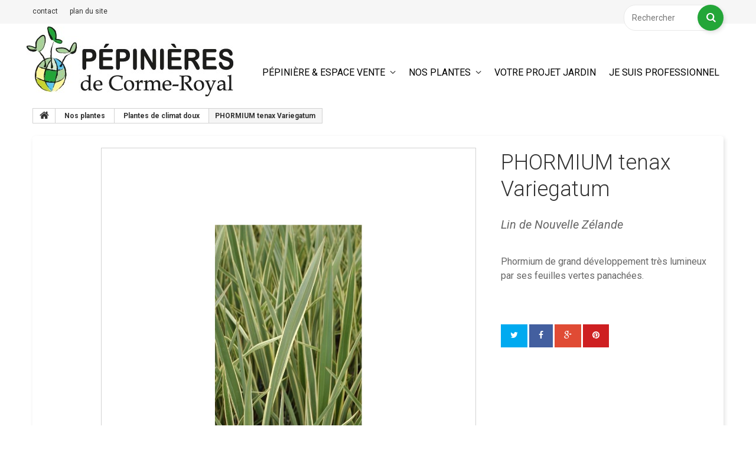

--- FILE ---
content_type: text/html; charset=utf-8
request_url: https://www.pepinieresdecormeroyal.fr/plantes-de-climat-doux/42-PHORMIUM-tenax-Variegatum.html
body_size: 9299
content:
<!DOCTYPE HTML> <!--[if lt IE 7]><html class="no-js lt-ie9 lt-ie8 lt-ie7" lang="fr-fr"><![endif]--> <!--[if IE 7]><html class="no-js lt-ie9 lt-ie8 ie7" lang="fr-fr"><![endif]--> <!--[if IE 8]><html class="no-js lt-ie9 ie8" lang="fr-fr"><![endif]--> <!--[if gt IE 8]><html class="no-js ie9" lang="fr-fr"><![endif]--><html lang="fr-fr"><head><meta charset="utf-8" /><title>PHORMIUM tenax Variegatum - Pépinières de Corme-Royal</title><meta name="description" content="Phormium de grand développement très lumineux par ses feuilles vertes panachées. " /><meta name="generator" content="PrestaShop" /><meta name="robots" content="index,follow" /><meta name="viewport" content="width=device-width, minimum-scale=0.25, maximum-scale=1.0, initial-scale=1.0" /><meta name="apple-mobile-web-app-capable" content="yes" /><link rel="icon" type="image/vnd.microsoft.icon" href="/img/favicon.ico?1706170823" /><link rel="shortcut icon" type="image/x-icon" href="/img/favicon.ico?1706170823" /><link rel="stylesheet" href="https://www.pepinieresdecormeroyal.fr/themes/theme1178/cache/v_290_ad009e0b8fcae697b32326fde348f393_all.css" media="all" /><link rel="stylesheet" href="https://www.pepinieresdecormeroyal.fr/themes/theme1178/cache/v_290_a20df2ef022a57b169cf25034f343945_print.css" media="print" /><meta property="og:type" content="product" /><meta property="og:url" content="https://www.pepinieresdecormeroyal.fr/plantes-de-climat-doux/42-PHORMIUM-tenax-Variegatum.html" /><meta property="og:title" content="PHORMIUM tenax Variegatum - Pépinières de Corme-Royal" /><meta property="og:site_name" content="Pépinières de Corme-Royal" /><meta property="og:description" content="Phormium de grand développement très lumineux par ses feuilles vertes panachées. " /><meta property="og:image" content="https://www.pepinieresdecormeroyal.fr/70-large_default/PHORMIUM-tenax-Variegatum.jpg" /><meta property="product:pretax_price:amount" content="12.36" /><meta property="product:pretax_price:currency" content="EUR" /><meta property="product:price:amount" content="13.6" /><meta property="product:price:currency" content="EUR" /><link href="/modules/edgenplinks/css/edgenplinks.css" rel="stylesheet" type="text/css" /><link href='https://fonts.googleapis.com/css?family=Roboto:400,100,100italic,300,300italic,400italic,500,500italic,700,700italic,900,900italic&subset=latin,cyrillic-ext' rel='stylesheet' type='text/css'><link href="https://fonts.googleapis.com/css2?family=Annie+Use+Your+Telescope&display=swap" rel="stylesheet"> <!--[if IE 8]> 
<script src="https://oss.maxcdn.com/libs/html5shiv/3.7.0/html5shiv.js"></script> 
<script src="https://oss.maxcdn.com/libs/respond.js/1.3.0/respond.min.js"></script> <![endif]--></head><body id="product" class="product product-42 product-PHORMIUM-tenax-Variegatum category-10 category-Plantes-de-climat-doux hide-left-column hide-right-column lang_fr one-column"> <!--[if IE 8]><div style='clear:both;height:59px;padding:0 15px 0 15px;position:relative;z-index:10000;text-align:center;'><a href="//www.microsoft.com/windows/internet-explorer/default.aspx?ocid=ie6_countdown_bannercode"><img src="http://storage.ie6countdown.com/assets/100/images/banners/warning_bar_0000_us.jpg" border="0" height="42" width="820" alt="You are using an outdated browser. For a faster, safer browsing experience, upgrade for free today." /></a></div> <![endif]--><div id="page"><div class="header-container"> <header id="header"><div class="banner"><div class="container"><div class="row"></div></div></div><div class="nav"><div class="container"><div class="row"> <nav><div id="search_block_top" class="clearfix"><form id="searchbox" method="get" action="//www.pepinieresdecormeroyal.fr/recherche" > <input type="hidden" name="controller" value="search" /> <input type="hidden" name="orderby" value="position" /> <input type="hidden" name="orderway" value="desc" /> <input class="search_query form-control" type="text" id="search_query_top" name="search_query" placeholder="Rechercher" value="" /> <button type="submit" name="submit_search" class="btn btn-default button-search"> <span>Rechercher</span> </button></form></div><ul id="header_links"><li id="header_link_contact"> <a href="http://www.pepinieresdecormeroyal.fr/nous-contacter" title="contact">contact</a></li><li id="header_link_sitemap"> <a href="http://www.pepinieresdecormeroyal.fr/plan-site" title="plan du site">plan du site</a></li></ul></nav></div></div></div><div class="bottomHeader"><div class="container"><div class="row"><div id="header_logo"> <a href="https://www.pepinieresdecormeroyal.fr/" title="Pépinières de Corme-Royal"> <img class="logo img-responsive" src="https://www.pepinieresdecormeroyal.fr/img/corme-royal-logo-1483020223.jpg" alt="Pépinières de Corme-Royal" width="350" height="118"/> </a></div><div id="block_top_menu" class="sf-contener clearfix col-lg-9"><div class="cat-title">Catégories</div><ul class="sf-menu clearfix menu-content"><li><a href="https://www.pepinieresdecormeroyal.fr/content/category/3-pepiniere-espace-vente" title="Pépinière & espace vente">Pépinière & espace vente</a><ul><li ><a href="https://www.pepinieresdecormeroyal.fr/content/6-notre-espace-de-vente">Notre espace de vente</a></li><li ><a href="https://www.pepinieresdecormeroyal.fr/content/4-nos-pepinieres">Nos pépinières</a></li><li ><a href="https://www.pepinieresdecormeroyal.fr/content/1-nos-services">Nos services</a></li><li ><a href="https://www.pepinieresdecormeroyal.fr/content/12-nos-engagements">Nos engagements</a></li><li ><a href="https://www.pepinieresdecormeroyal.fr/content/16-visite-virtuelle">Visite virtuelle</a></li></ul></li><li><a href="https://www.pepinieresdecormeroyal.fr/3-Nos-plantes" title="Nos plantes">Nos plantes</a><ul><li><a href="https://www.pepinieresdecormeroyal.fr/4-Arbres" title="Arbres">Arbres</a></li><li><a href="https://www.pepinieresdecormeroyal.fr/5-Arbustes" title="Arbustes">Arbustes</a></li><li><a href="https://www.pepinieresdecormeroyal.fr/6-Bambous" title="Bambous">Bambous</a></li><li><a href="https://www.pepinieresdecormeroyal.fr/7-Coniferes" title="Conifères">Conifères</a></li><li><a href="https://www.pepinieresdecormeroyal.fr/8-Fruitiers" title="Fruitiers">Fruitiers</a></li><li><a href="https://www.pepinieresdecormeroyal.fr/9-Graminees" title="Graminées">Graminées</a></li><li><a href="https://www.pepinieresdecormeroyal.fr/10-Plantes-de-climat-doux" title="Plantes de climat doux">Plantes de climat doux</a></li><li><a href="https://www.pepinieresdecormeroyal.fr/11-Plantes-de-haies" title="Plantes de haies">Plantes de haies</a></li><li><a href="https://www.pepinieresdecormeroyal.fr/12-Plantes-grimpantes" title="Plantes grimpantes">Plantes grimpantes</a></li><li><a href="https://www.pepinieresdecormeroyal.fr/13-Plantes-vivaces" title="Plantes vivaces">Plantes vivaces</a></li><li><a href="https://www.pepinieresdecormeroyal.fr/14-Rosiers" title="Rosiers">Rosiers</a></li><li><a href="https://www.pepinieresdecormeroyal.fr/15-Plantes-de-terre-de-bruyere" title="Plantes de terre de bruyère">Plantes de terre de bruyère</a></li><li><a href="https://www.pepinieresdecormeroyal.fr/16-Agrumes" title="Agrumes">Agrumes</a></li><li><a href="https://www.pepinieresdecormeroyal.fr/17-Plantes-du-Desert" title="Plantes du Désert">Plantes du Désert</a></li></ul></li><li><a href="https://www.pepinieresdecormeroyal.fr/content/10-votre-projet-jardin" title="Votre projet jardin">Votre projet jardin</a></li><li><a href="https://www.pepinieresdecormeroyal.fr/content/15-telechargements-catalogues" title="Je suis professionnel">Je suis professionnel</a></li></ul></div></div></div></div><div id="top_column"></div> </header></div><div class="columns-container"><div id="columns" class="container"><div class="breadcrumb clearfix"> <a class="home" href="http://www.pepinieresdecormeroyal.fr/" title="retour &agrave; Accueil"> <i class="fa fa-home"></i> </a> <span class="navigation-pipe">&gt;</span> <span class="navigation_page"><span itemscope itemtype="http://data-vocabulary.org/Breadcrumb"><a itemprop="url" href="https://www.pepinieresdecormeroyal.fr/3-Nos-plantes" title="Nos plantes" ><span itemprop="title">Nos plantes</span></a></span><span class="navigation-pipe">></span><span itemscope itemtype="http://data-vocabulary.org/Breadcrumb"><a itemprop="url" href="https://www.pepinieresdecormeroyal.fr/10-Plantes-de-climat-doux" title="Plantes de climat doux" ><span itemprop="title">Plantes de climat doux</span></a></span><span class="navigation-pipe">></span>PHORMIUM tenax Variegatum</span></div><div class="row"><div class="large-left col-sm-12"><div class="row"><div id="center_column" class="center_column col-xs-12 col-sm-12"><div itemscope itemtype="http://schema.org/Product"><div class="prBox"><div class="primary_block row one-column"><div class="pb-left-column col-sm-6 col-md-6 col-lg-8"><div id="image-block" class="clearfix is_caroucel"><div class="saleNew"></div> <span id="view_full_size"> <img id="bigpic" itemprop="image" src="https://www.pepinieresdecormeroyal.fr/70-tm_large_default/PHORMIUM-tenax-Variegatum.jpg" title="PHORMIUM tenax Variegatum" alt="PHORMIUM tenax Variegatum" width="1000" height="1000"/> <span class="span_link no-print">Agrandir l&#039;image</span> </span></div><div id="views_block" class="clearfix hidden"> <a id="view_scroll_left" class="" title="Autres vues" href="javascript:{}"> Pr&eacute;c&eacute;dent </a><div id="thumbs_list"><ul id="thumbs_list_frame"><li id="thumbnail_70" class="last"> <a href="https://www.pepinieresdecormeroyal.fr/70-tm_thickbox_default/PHORMIUM-tenax-Variegatum.jpg" data-fancybox-group="other-views" class="fancybox shown" title="PHORMIUM tenax Variegatum"> <img class="img-responsive" id="thumb_70" src="https://www.pepinieresdecormeroyal.fr/70-tm_cart_default/PHORMIUM-tenax-Variegatum.jpg" alt="PHORMIUM tenax Variegatum" title="PHORMIUM tenax Variegatum" height="80" width="80" itemprop="image" /> </a></li></ul></div> <a id="view_scroll_right" title="Autres vues" href="javascript:{}"> Suivant </a></div></div><div class="pb-right-column col-sm-6 col-md-6 col-lg-4"><div class="product-info-line"></div><h1 itemprop="name">PHORMIUM tenax Variegatum</h1><div class="product-info-line"><p id="product_reference"> <span class="editable" itemprop="sku"></span></p></div><div id="short_description_block"><div id="short_description_content" class="rte align_justify" itemprop="description">Phormium de grand développement très lumineux par ses feuilles vertes panachées.</div></div><p id="availability_date" style="display: none;"> <span id="availability_date_label">Date de disponibilit&eacute;:</span> <span id="availability_date_value"></span></p><div id="oosHook" style="display: none;"></div><form id="buy_block" action="https://www.pepinieresdecormeroyal.fr/panier" method="post"><p class="hidden"> <input type="hidden" name="token" value="070860661b5edc8b9266ee9b9699355c" /> <input type="hidden" name="id_product" value="42" id="product_page_product_id" /> <input type="hidden" name="add" value="1" /> <input type="hidden" name="id_product_attribute" id="idCombination" value="" /></p><div class="box-info-product"><div class="content_prices clearfix"><div class="clear"></div></div><div class="product_attributes clearfix"><div class="clearfix"><div id="add_to_cart_product_page_button" class="unvisible"><p id="add_to_cart" class="buttons_bottom_block no-print"> <button type="submit" name="Submit" class="btn btn-default ajax_add_to_cart_product_button"> <span>Ajouter au panier</span> </button></p></div></div><p id="minimal_quantity_wanted_p" style="display: none;"> La quantit&eacute; minimale pour pouvoir commander ce produit est <b id="minimal_quantity_label">0</b></p></div><div class="box-cart-bottom"></div></div></form><div class="extra-right"><p class="socialsharing_product no-print"> <button data-type="twitter" type="button" class="btn btn-twitter social-sharing"> <i class="fa fa-twitter"></i> </button> <button data-type="facebook" type="button" class="btn btn-facebook social-sharing"> <i class="fa fa-facebook"></i> </button> <button data-type="google-plus" type="button" class="btn btn-google-plus social-sharing"> <i class="fa fa-google-plus"></i> </button> <button data-type="pinterest" type="button" class="btn btn-pinterest social-sharing"> <i class="fa fa-pinterest"></i> </button></p></div><ul id="usefull_link_block" class="clearfix no-print"></ul></div></div></div><div class="clearfix product-information"><ul class="product-info-tabs nav nav-stacked col-sm-3 col-md-3 col-lg-3"><li class="product-features-tab"><a data-toggle="tab" href="#product-features-tab-content">Fiche technique</a></li></ul><div class="tab-content col-sm-9 col-md-9 col-lg-9"><div id="product-features-tab-content" class="product-features-tab-content tab-pane"><div class="rte"><table class="table-data-sheet" style="border:none!important; border-bottom-color:#fff;"><tr class="comparison_header" style="border:0px;"><td style="color:#333333!important; background: #DDDDDD!important;" colspan="2" id="0" onclick="handleCategoryClick($(this))"> <img src="http://i.imgur.com/0TWXu0Q.png" class="img_0"/> Description <img src="http://i.imgur.com/ze3iCkd.gif" style="float:right; margin:0px 5px 0px 0px" class="question_image"/><div class="tooltip_val" style="display:none;">Description</div></td></tr><tr class="feature_value 0 odd"><td style="color:#000000!important;">Description</td><td style="color:#000000!important;">Phormium de grand développement très lumineux par ses feuilles vertes panachées jaunes.</td></tr><tr style="border:none!important;"><td style="border:none!important;"></td></tr><tr class="comparison_header" style="border:0px;"><td style="color:#333333!important; background: #DDDDDD!important;" colspan="2" id="1" onclick="handleCategoryClick($(this))"> <img src="http://i.imgur.com/0TWXu0Q.png" class="img_1"/> Nos conseils <img src="http://i.imgur.com/ze3iCkd.gif" style="float:right; margin:0px 5px 0px 0px" class="question_image"/><div class="tooltip_val" style="display:none;">Nos conseils</div></td></tr><tr class="feature_value 1 even"><td style="color:#000000!important;">Conseils de culture</td><td style="color:#000000!important;">supprimer les feuilles desséchées</td></tr></tr></tr></tr><tr style="border:none!important;"><td style="border:none!important;"></td></tr><tr class="comparison_header" style="border:0px;"><td style="color:#333333!important; background: #DDDDDD!important;" colspan="2" id="2" onclick="handleCategoryClick($(this))"> <img src="http://i.imgur.com/0TWXu0Q.png" class="img_2"/> autres caractéristiques</td></tr><tr class="feature_value 2 odd"><td style="color:#000000!important;">Croissance</td><td style="color:#000000!important;">rapide</td></tr><tr class="feature_value 2 even"><td style="color:#000000!important;">Port</td><td style="color:#000000!important;">en touffe, érigé, étalé</td></tr><tr class="feature_value 2 odd"><td style="color:#000000!important;">Variété remontante</td><td style="color:#000000!important;">non</td></tr><tr class="feature_value 2 even"><td style="color:#000000!important;">Type de feuillage</td><td style="color:#000000!important;">persistant</td></tr><tr class="feature_value 2 odd"><td style="color:#000000!important;">Couleur du feuillage</td><td style="color:#000000!important;">jaune, vert, panaché</td></tr><tr class="feature_value 2 even"><td style="color:#000000!important;">Particularités</td><td style="color:#000000!important;">feuillage décoratif, résistant à la sécheresse, tolérant au vent, résistant aux embruns</td></tr><tr class="feature_value 2 odd"><td style="color:#000000!important;">Saisons d&#039;intérêt</td><td style="color:#000000!important;">toute l&#039;année</td></tr><tr class="feature_value 2 even"><td style="color:#000000!important;">Mois de floraison</td><td style="color:#000000!important;">juin, juillet</td></tr><tr class="feature_value 2 odd"><td style="color:#000000!important;">Couleur dominante des fleurs</td><td style="color:#000000!important;">orange, rouge</td></tr><tr class="feature_value 2 even"><td style="color:#000000!important;">Exposition</td><td style="color:#000000!important;">soleil</td></tr><tr class="feature_value 2 odd"><td style="color:#000000!important;">Nature du sol</td><td style="color:#000000!important;">caillouteux, argilo-limoneux</td></tr><tr class="feature_value 2 even"><td style="color:#000000!important;">Résistance aux maladies</td><td style="color:#000000!important;">très bonne</td></tr><tr class="feature_value 2 odd"><td style="color:#000000!important;">Utilisation au jardin</td><td style="color:#000000!important;">bord de mer, isolé, massif</td></tr><tr class="feature_value 2 even"><td style="color:#000000!important;">Couleur des feuilles</td><td style="color:#000000!important;">vertes panachées jaunes</td></tr><tr class="feature_value 2 odd"><td style="color:#000000!important;">Saison(s) de floraison</td><td style="color:#000000!important;">été</td></tr><tr class="feature_value 2 even"><td style="color:#000000!important;">Hauteur à maturité</td><td style="color:#000000!important;">1,5 à 2,5 m</td></tr><tr style="border:none!important;"><td style="border:none!important;"></td></tr></table></div></div><div id="product-description-tab-content" class="product-description-tab-content tab-pane"><div class="rte">Phormium de grand développement très lumineux par ses feuilles vertes panachées jaunes.</div></div></div></div> <section class="page-product-box"><h3 id="#idTab5" class="idTabHrefShort page-product-heading">Avis</h3><div id="idTab5"><div id="product_comments_block_tab"><p class="align_center">Aucun avis n'a été publié pour le moment.</p></div></div><div style="display: none;"><div id="new_comment_form"><form id="id_new_comment_form" action="#"><h2 class="page-subheading"> Donnez votre avis</h2><div class="row"><div class="product clearfix col-xs-12 col-sm-6"> <img src="https://www.pepinieresdecormeroyal.fr/70-medium_default/PHORMIUM-tenax-Variegatum.jpg" alt="PHORMIUM tenax Variegatum" /><div class="product_desc"><p class="product_name"> <strong>PHORMIUM tenax Variegatum</strong></p> Phormium de grand développement très lumineux par ses feuilles vertes panachées.</div></div><div class="new_comment_form_content col-xs-12 col-sm-6"><div id="new_comment_form_error" class="error alert alert-danger" style="display: none; padding: 15px 25px"><ul></ul></div><ul id="criterions_list"><li> <label>Quality:</label><div class="star_content"> <input class="star" type="radio" name="criterion[1]" value="1" /> <input class="star" type="radio" name="criterion[1]" value="2" /> <input class="star" type="radio" name="criterion[1]" value="3" checked="checked" /> <input class="star" type="radio" name="criterion[1]" value="4" /> <input class="star" type="radio" name="criterion[1]" value="5" /></div><div class="clearfix"></div></li></ul> <label for="comment_title"> Titre : <sup class="required">*</sup> </label> <input id="comment_title" name="title" type="text" value=""/> <label for="content"> Commentaire&nbsp;: <sup class="required">*</sup> </label><textarea id="content" name="content"></textarea><div id="new_comment_form_footer"> <input id="id_product_comment_send" name="id_product" type="hidden" value='42' /><p class="fl required"><sup>*</sup> Champs requis</p><p class="fr"> <button id="submitNewMessage" name="submitMessage" type="submit" class="btn btn-default btn-sm"> <span>ENVOYER</span> </button>&nbsp; OU&nbsp; <a class="closefb" href="#" title="Annuler"> Annuler </a></p><div class="clearfix"></div></div></div></div></form></div></div> </section> <section class="page-product-box blockproductscategory"><h3 class="productscategory_h3 page-product-heading">30 autres produits dans la même catégorie :</h3><div id="productscategory_list" class="clearfix"><ul id="bxslider1" class="bxslider clearfix"><li class="product-box item"> <a href="https://www.pepinieresdecormeroyal.fr/plantes-de-climat-doux/789-PUNICA-granatum-Nana.html" class="lnk_img product-image" title="PUNICA granatum Nana"><img src="https://www.pepinieresdecormeroyal.fr/2272-tm_home_default/PUNICA-granatum-Nana.jpg" alt="PUNICA granatum Nana" /></a><h5 itemprop="name" class="product-name"> <a href="https://www.pepinieresdecormeroyal.fr/plantes-de-climat-doux/789-PUNICA-granatum-Nana.html" title="PUNICA granatum Nana">PUNICA granatum Nana</a></h5></li><li class="product-box item"> <a href="https://www.pepinieresdecormeroyal.fr/plantes-de-climat-doux/779-MUSELLA-lasiocarpa.html" class="lnk_img product-image" title="MUSELLA lasiocarpa"><img src="https://www.pepinieresdecormeroyal.fr/1411-tm_home_default/MUSELLA-lasiocarpa.jpg" alt="MUSELLA lasiocarpa" /></a><h5 itemprop="name" class="product-name"> <a href="https://www.pepinieresdecormeroyal.fr/plantes-de-climat-doux/779-MUSELLA-lasiocarpa.html" title="MUSELLA lasiocarpa">MUSELLA lasiocarpa</a></h5></li><li class="product-box item"> <a href="https://www.pepinieresdecormeroyal.fr/plantes-de-climat-doux/772-EUCALYPTUS-gunnii-Silverana.html" class="lnk_img product-image" title="EUCALYPTUS gunnii Silverana"><img src="https://www.pepinieresdecormeroyal.fr/1403-tm_home_default/EUCALYPTUS-gunnii-Silverana.jpg" alt="EUCALYPTUS gunnii Silverana" /></a><h5 itemprop="name" class="product-name"> <a href="https://www.pepinieresdecormeroyal.fr/plantes-de-climat-doux/772-EUCALYPTUS-gunnii-Silverana.html" title="EUCALYPTUS gunnii Silverana">EUCALYPTUS gunnii Silverana</a></h5></li><li class="product-box item"> <a href="https://www.pepinieresdecormeroyal.fr/plantes-de-climat-doux/727-WASHINGTONIA-robusta.html" class="lnk_img product-image" title="WASHINGTONIA robusta"><img src="https://www.pepinieresdecormeroyal.fr/1934-tm_home_default/WASHINGTONIA-robusta.jpg" alt="WASHINGTONIA robusta" /></a><h5 itemprop="name" class="product-name"> <a href="https://www.pepinieresdecormeroyal.fr/plantes-de-climat-doux/727-WASHINGTONIA-robusta.html" title="WASHINGTONIA robusta">WASHINGTONIA robusta</a></h5></li><li class="product-box item"> <a href="https://www.pepinieresdecormeroyal.fr/plantes-de-climat-doux/726-PHOENIX-canariensis.html" class="lnk_img product-image" title="PHOENIX canariensis"><img src="https://www.pepinieresdecormeroyal.fr/1263-tm_home_default/PHOENIX-canariensis.jpg" alt="PHOENIX canariensis" /></a><h5 itemprop="name" class="product-name"> <a href="https://www.pepinieresdecormeroyal.fr/plantes-de-climat-doux/726-PHOENIX-canariensis.html" title="PHOENIX canariensis">PHOENIX canariensis</a></h5></li><li class="product-box item"> <a href="https://www.pepinieresdecormeroyal.fr/plantes-de-climat-doux/654-EUCALYPTUS-pulverulenta-Baby-Blue.html" class="lnk_img product-image" title="EUCALYPTUS pulverulenta Baby Blue"><img src="https://www.pepinieresdecormeroyal.fr/1132-tm_home_default/EUCALYPTUS-pulverulenta-Baby-Blue.jpg" alt="EUCALYPTUS pulverulenta Baby Blue" /></a><h5 itemprop="name" class="product-name"> <a href="https://www.pepinieresdecormeroyal.fr/plantes-de-climat-doux/654-EUCALYPTUS-pulverulenta-Baby-Blue.html" title="EUCALYPTUS pulverulenta Baby Blue">EUCALYPTUS pulverulenta Baby Blue</a></h5></li><li class="product-box item"> <a href="https://www.pepinieresdecormeroyal.fr/plantes-de-climat-doux/638-AGAVE-americana.html" class="lnk_img product-image" title="AGAVE americana"><img src="https://www.pepinieresdecormeroyal.fr/1929-tm_home_default/AGAVE-americana.jpg" alt="AGAVE americana" /></a><h5 itemprop="name" class="product-name"> <a href="https://www.pepinieresdecormeroyal.fr/plantes-de-climat-doux/638-AGAVE-americana.html" title="AGAVE americana">AGAVE americana</a></h5></li><li class="product-box item"> <a href="https://www.pepinieresdecormeroyal.fr/plantes-de-climat-doux/624-MUSA-ensete-Maurelli.html" class="lnk_img product-image" title="MUSA ensete Maurelli"><img src="https://www.pepinieresdecormeroyal.fr/1079-tm_home_default/MUSA-ensete-Maurelli.jpg" alt="MUSA ensete Maurelli" /></a><h5 itemprop="name" class="product-name"> <a href="https://www.pepinieresdecormeroyal.fr/plantes-de-climat-doux/624-MUSA-ensete-Maurelli.html" title="MUSA ensete Maurelli">MUSA ensete Maurelli</a></h5></li><li class="product-box item"> <a href="https://www.pepinieresdecormeroyal.fr/plantes-de-climat-doux/364-GREVILLEA-lanigera-Mount-Tamboritha.html" class="lnk_img product-image" title="GREVILLEA lanigera Mount Tamboritha"><img src="https://www.pepinieresdecormeroyal.fr/524-tm_home_default/GREVILLEA-lanigera-Mount-Tamboritha.jpg" alt="GREVILLEA lanigera Mount Tamboritha" /></a><h5 itemprop="name" class="product-name"> <a href="https://www.pepinieresdecormeroyal.fr/plantes-de-climat-doux/364-GREVILLEA-lanigera-Mount-Tamboritha.html" title="GREVILLEA lanigera Mount Tamboritha">GREVILLEA lanigera Mount Tamboritha</a></h5></li><li class="product-box item"> <a href="https://www.pepinieresdecormeroyal.fr/plantes-de-climat-doux/363-GREVILLEA-juniperina.html" class="lnk_img product-image" title="GREVILLEA juniperina"><img src="https://www.pepinieresdecormeroyal.fr/2213-tm_home_default/GREVILLEA-juniperina.jpg" alt="GREVILLEA juniperina" /></a><h5 itemprop="name" class="product-name"> <a href="https://www.pepinieresdecormeroyal.fr/plantes-de-climat-doux/363-GREVILLEA-juniperina.html" title="GREVILLEA juniperina">GREVILLEA juniperina</a></h5></li><li class="product-box item"> <a href="https://www.pepinieresdecormeroyal.fr/plantes-de-climat-doux/64-PHORMIUM-Rainbow-Maiden.html" class="lnk_img product-image" title="PHORMIUM Rainbow Maiden"><img src="https://www.pepinieresdecormeroyal.fr/95-tm_home_default/PHORMIUM-Rainbow-Maiden.jpg" alt="PHORMIUM Rainbow Maiden" /></a><h5 itemprop="name" class="product-name"> <a href="https://www.pepinieresdecormeroyal.fr/plantes-de-climat-doux/64-PHORMIUM-Rainbow-Maiden.html" title="PHORMIUM Rainbow Maiden">PHORMIUM Rainbow Maiden</a></h5></li><li class="product-box item"> <a href="https://www.pepinieresdecormeroyal.fr/plantes-de-climat-doux/63-PHORMIUM-Pink-Panther.html" class="lnk_img product-image" title="PHORMIUM Pink Panther"><img src="https://www.pepinieresdecormeroyal.fr/1022-tm_home_default/PHORMIUM-Pink-Panther.jpg" alt="PHORMIUM Pink Panther" /></a><h5 itemprop="name" class="product-name"> <a href="https://www.pepinieresdecormeroyal.fr/plantes-de-climat-doux/63-PHORMIUM-Pink-Panther.html" title="PHORMIUM Pink Panther">PHORMIUM Pink Panther</a></h5></li><li class="product-box item"> <a href="https://www.pepinieresdecormeroyal.fr/plantes-de-climat-doux/61-PHORMIUM-cookianum-Tricolor.html" class="lnk_img product-image" title="PHORMIUM cookianum Tricolor"><img src="https://www.pepinieresdecormeroyal.fr/277-tm_home_default/PHORMIUM-cookianum-Tricolor.jpg" alt="PHORMIUM cookianum Tricolor" /></a><h5 itemprop="name" class="product-name"> <a href="https://www.pepinieresdecormeroyal.fr/plantes-de-climat-doux/61-PHORMIUM-cookianum-Tricolor.html" title="PHORMIUM cookianum Tricolor">PHORMIUM cookianum Tricolor</a></h5></li><li class="product-box item"> <a href="https://www.pepinieresdecormeroyal.fr/plantes-de-climat-doux/672-PHORMIUM-cookianum.html" class="lnk_img product-image" title="PHORMIUM cookianum"><img src="https://www.pepinieresdecormeroyal.fr/1158-tm_home_default/PHORMIUM-cookianum.jpg" alt="PHORMIUM cookianum" /></a><h5 itemprop="name" class="product-name"> <a href="https://www.pepinieresdecormeroyal.fr/plantes-de-climat-doux/672-PHORMIUM-cookianum.html" title="PHORMIUM cookianum">PHORMIUM cookianum</a></h5></li><li class="product-box item"> <a href="https://www.pepinieresdecormeroyal.fr/plantes-de-climat-doux/60-PHORMIUM-tenax-Purpureum.html" class="lnk_img product-image" title="PHORMIUM tenax Purpureum"><img src="https://www.pepinieresdecormeroyal.fr/2254-tm_home_default/PHORMIUM-tenax-Purpureum.jpg" alt="PHORMIUM tenax Purpureum" /></a><h5 itemprop="name" class="product-name"> <a href="https://www.pepinieresdecormeroyal.fr/plantes-de-climat-doux/60-PHORMIUM-tenax-Purpureum.html" title="PHORMIUM tenax Purpureum">PHORMIUM tenax Purpureum</a></h5></li><li class="product-box item"> <a href="https://www.pepinieresdecormeroyal.fr/plantes-de-climat-doux/59-PHORMIUM-tenax.html" class="lnk_img product-image" title="PHORMIUM tenax"><img src="https://www.pepinieresdecormeroyal.fr/93-tm_home_default/PHORMIUM-tenax.jpg" alt="PHORMIUM tenax" /></a><h5 itemprop="name" class="product-name"> <a href="https://www.pepinieresdecormeroyal.fr/plantes-de-climat-doux/59-PHORMIUM-tenax.html" title="PHORMIUM tenax">PHORMIUM tenax</a></h5></li><li class="product-box item"> <a href="https://www.pepinieresdecormeroyal.fr/plantes-de-climat-doux/58-PHORMIUM-Sundowner.html" class="lnk_img product-image" title="PHORMIUM Sundowner"><img src="https://www.pepinieresdecormeroyal.fr/92-tm_home_default/PHORMIUM-Sundowner.jpg" alt="PHORMIUM Sundowner" /></a><h5 itemprop="name" class="product-name"> <a href="https://www.pepinieresdecormeroyal.fr/plantes-de-climat-doux/58-PHORMIUM-Sundowner.html" title="PHORMIUM Sundowner">PHORMIUM Sundowner</a></h5></li><li class="product-box item"> <a href="https://www.pepinieresdecormeroyal.fr/plantes-de-climat-doux/57-PHORMIUM-Golden-Ray.html" class="lnk_img product-image" title="PHORMIUM Golden Ray"><img src="https://www.pepinieresdecormeroyal.fr/276-tm_home_default/PHORMIUM-Golden-Ray.jpg" alt="PHORMIUM Golden Ray" /></a><h5 itemprop="name" class="product-name"> <a href="https://www.pepinieresdecormeroyal.fr/plantes-de-climat-doux/57-PHORMIUM-Golden-Ray.html" title="PHORMIUM Golden Ray">PHORMIUM Golden Ray</a></h5></li><li class="product-box item"> <a href="https://www.pepinieresdecormeroyal.fr/plantes-de-climat-doux/56-PHORMIUM-Duet.html" class="lnk_img product-image" title="PHORMIUM Duet"><img src="https://www.pepinieresdecormeroyal.fr/91-tm_home_default/PHORMIUM-Duet.jpg" alt="PHORMIUM Duet" /></a><h5 itemprop="name" class="product-name"> <a href="https://www.pepinieresdecormeroyal.fr/plantes-de-climat-doux/56-PHORMIUM-Duet.html" title="PHORMIUM Duet">PHORMIUM Duet</a></h5></li><li class="product-box item"> <a href="https://www.pepinieresdecormeroyal.fr/plantes-de-climat-doux/55-PHORMIUM-cookianum-Yellow-Wave.html" class="lnk_img product-image" title="PHORMIUM cookianum Yellow Wave"><img src="https://www.pepinieresdecormeroyal.fr/90-tm_home_default/PHORMIUM-cookianum-Yellow-Wave.jpg" alt="PHORMIUM cookianum Yellow Wave" /></a><h5 itemprop="name" class="product-name"> <a href="https://www.pepinieresdecormeroyal.fr/plantes-de-climat-doux/55-PHORMIUM-cookianum-Yellow-Wave.html" title="PHORMIUM cookianum Yellow Wave">PHORMIUM cookianum Yellow Wave</a></h5></li><li class="product-box item"> <a href="https://www.pepinieresdecormeroyal.fr/plantes-de-climat-doux/54-PHORMIUM-Alison-Blackman.html" class="lnk_img product-image" title="PHORMIUM Alison Blackman"><img src="https://www.pepinieresdecormeroyal.fr/89-tm_home_default/PHORMIUM-Alison-Blackman.jpg" alt="PHORMIUM Alison Blackman" /></a><h5 itemprop="name" class="product-name"> <a href="https://www.pepinieresdecormeroyal.fr/plantes-de-climat-doux/54-PHORMIUM-Alison-Blackman.html" title="PHORMIUM Alison Blackman">PHORMIUM Alison Blackman</a></h5></li><li class="product-box item"> <a href="https://www.pepinieresdecormeroyal.fr/plantes-de-climat-doux/51-YUCCA-gloriosa-Variegata.html" class="lnk_img product-image" title="YUCCA gloriosa Variegata"><img src="https://www.pepinieresdecormeroyal.fr/82-tm_home_default/YUCCA-gloriosa-Variegata.jpg" alt="YUCCA gloriosa Variegata" /></a><h5 itemprop="name" class="product-name"> <a href="https://www.pepinieresdecormeroyal.fr/plantes-de-climat-doux/51-YUCCA-gloriosa-Variegata.html" title="YUCCA gloriosa Variegata">YUCCA gloriosa Variegata</a></h5></li><li class="product-box item"> <a href="https://www.pepinieresdecormeroyal.fr/plantes-de-climat-doux/50-YUCCA-filamentosa-Bright-Edge.html" class="lnk_img product-image" title="YUCCA filamentosa Bright Edge"><img src="https://www.pepinieresdecormeroyal.fr/273-tm_home_default/YUCCA-filamentosa-Bright-Edge.jpg" alt="YUCCA filamentosa Bright Edge" /></a><h5 itemprop="name" class="product-name"> <a href="https://www.pepinieresdecormeroyal.fr/plantes-de-climat-doux/50-YUCCA-filamentosa-Bright-Edge.html" title="YUCCA filamentosa Bright Edge">YUCCA filamentosa Bright Edge</a></h5></li><li class="product-box item"> <a href="https://www.pepinieresdecormeroyal.fr/plantes-de-climat-doux/47-PUNICA-granatum.html" class="lnk_img product-image" title="PUNICA granatum"><img src="https://www.pepinieresdecormeroyal.fr/77-tm_home_default/PUNICA-granatum.jpg" alt="PUNICA granatum" /></a><h5 itemprop="name" class="product-name"> <a href="https://www.pepinieresdecormeroyal.fr/plantes-de-climat-doux/47-PUNICA-granatum.html" title="PUNICA granatum">PUNICA granatum</a></h5></li><li class="product-box item"> <a href="https://www.pepinieresdecormeroyal.fr/plantes-de-climat-doux/46-PITTOSPORUM-tenuifolium-Tom-Thumb.html" class="lnk_img product-image" title="PITTOSPORUM tenuifolium Tom Thumb"><img src="https://www.pepinieresdecormeroyal.fr/74-tm_home_default/PITTOSPORUM-tenuifolium-Tom-Thumb.jpg" alt="PITTOSPORUM tenuifolium Tom Thumb" /></a><h5 itemprop="name" class="product-name"> <a href="https://www.pepinieresdecormeroyal.fr/plantes-de-climat-doux/46-PITTOSPORUM-tenuifolium-Tom-Thumb.html" title="PITTOSPORUM tenuifolium Tom Thumb">PITTOSPORUM tenuifolium Tom Thumb</a></h5></li><li class="product-box item"> <a href="https://www.pepinieresdecormeroyal.fr/plantes-de-climat-doux/43-PISTACIA-lentiscus.html" class="lnk_img product-image" title="PISTACIA lentiscus"><img src="https://www.pepinieresdecormeroyal.fr/71-tm_home_default/PISTACIA-lentiscus.jpg" alt="PISTACIA lentiscus" /></a><h5 itemprop="name" class="product-name"> <a href="https://www.pepinieresdecormeroyal.fr/plantes-de-climat-doux/43-PISTACIA-lentiscus.html" title="PISTACIA lentiscus">PISTACIA lentiscus</a></h5></li><li class="product-box item"> <a href="https://www.pepinieresdecormeroyal.fr/plantes-de-climat-doux/40-MYRTUS-communis-Tarentina.html" class="lnk_img product-image" title="MYRTUS communis Tarentina"><img src="https://www.pepinieresdecormeroyal.fr/1070-tm_home_default/MYRTUS-communis-Tarentina.jpg" alt="MYRTUS communis Tarentina" /></a><h5 itemprop="name" class="product-name"> <a href="https://www.pepinieresdecormeroyal.fr/plantes-de-climat-doux/40-MYRTUS-communis-Tarentina.html" title="MYRTUS communis Tarentina">MYRTUS communis Tarentina</a></h5></li><li class="product-box item"> <a href="https://www.pepinieresdecormeroyal.fr/plantes-de-climat-doux/39-MUSA-basjoo.html" class="lnk_img product-image" title="MUSA basjoo"><img src="https://www.pepinieresdecormeroyal.fr/66-tm_home_default/MUSA-basjoo.jpg" alt="MUSA basjoo" /></a><h5 itemprop="name" class="product-name"> <a href="https://www.pepinieresdecormeroyal.fr/plantes-de-climat-doux/39-MUSA-basjoo.html" title="MUSA basjoo">MUSA basjoo</a></h5></li><li class="product-box item"> <a href="https://www.pepinieresdecormeroyal.fr/plantes-de-climat-doux/38-LEPTOSPERMUM-Winter-Cheer.html" class="lnk_img product-image" title="LEPTOSPERMUM Winter Cheer"><img src="https://www.pepinieresdecormeroyal.fr/65-tm_home_default/LEPTOSPERMUM-Winter-Cheer.jpg" alt="LEPTOSPERMUM Winter Cheer" /></a><h5 itemprop="name" class="product-name"> <a href="https://www.pepinieresdecormeroyal.fr/plantes-de-climat-doux/38-LEPTOSPERMUM-Winter-Cheer.html" title="LEPTOSPERMUM Winter Cheer">LEPTOSPERMUM Winter Cheer</a></h5></li><li class="product-box item"> <a href="https://www.pepinieresdecormeroyal.fr/plantes-de-climat-doux/36-GREVILLEA-rosmarinifolia-Jenkinsii.html" class="lnk_img product-image" title="GREVILLEA rosmarinifolia Jenkinsii"><img src="https://www.pepinieresdecormeroyal.fr/63-tm_home_default/GREVILLEA-rosmarinifolia-Jenkinsii.jpg" alt="GREVILLEA rosmarinifolia Jenkinsii" /></a><h5 itemprop="name" class="product-name"> <a href="https://www.pepinieresdecormeroyal.fr/plantes-de-climat-doux/36-GREVILLEA-rosmarinifolia-Jenkinsii.html" title="GREVILLEA rosmarinifolia Jenkinsii">GREVILLEA rosmarinifolia Jenkinsii</a></h5></li></ul></div> </section><div class="edgenplinks_div_left"><p class="prev_link"> <a href="https://www.pepinieresdecormeroyal.fr/plantes-de-climat-doux/60-PHORMIUM-tenax-Purpureum.html" id="prev_link" title="PHORMIUM tenax Purpureum" style="height:68px; width:38px;"></a></p></div><div class="edgenplinks_div_right"><p class="next_link"> <a href="https://www.pepinieresdecormeroyal.fr/plantes-de-climat-doux/43-PISTACIA-lentiscus.html" id="next_link" title="PISTACIA lentiscus" style="height:68px; width:38px;"></a></p></div></div></div></div></div></div></div></div><div class="footer-container parallax-container"> <footer id="footer" class="container"><div class="row"><section class="footer-block col-xs-12 col-sm-2" id="block_various_links_footer"><h4>Liens utiles</h4><ul class="toggle-footer"><li class="item"> <a href="https://www.pepinieresdecormeroyal.fr/nous-contacter" title="Contactez-nous"> Contactez-nous </a></li><li class="item"> <a href="https://www.pepinieresdecormeroyal.fr/content/1-nos-services" title="Nos services"> Nos services </a></li><li class="item"> <a href="https://www.pepinieresdecormeroyal.fr/content/2-mentions-legales" title="Mentions légales"> Mentions légales </a></li><li class="item"> <a href="https://www.pepinieresdecormeroyal.fr/content/4-nos-pepinieres" title="Nos pépinières"> Nos pépinières </a></li><li class="item"> <a href="https://www.pepinieresdecormeroyal.fr/content/6-notre-espace-de-vente" title="Notre espace de vente"> Notre espace de vente </a></li><li class="item"> <a href="https://www.pepinieresdecormeroyal.fr/content/7-horaires-et-acces" title="Horaires et accès"> Horaires et accès </a></li><li class="item"> <a href="https://www.pepinieresdecormeroyal.fr/content/10-votre-projet-jardin" title="Votre projet jardin"> Votre projet jardin </a></li><li class="item"> <a href="https://www.pepinieresdecormeroyal.fr/content/11-docteur-plantes" title="Docteur Plantes"> Docteur Plantes </a></li><li class="item"> <a href="https://www.pepinieresdecormeroyal.fr/content/12-nos-engagements" title="Nos engagements"> Nos engagements </a></li><li class="item"> <a href="https://www.pepinieresdecormeroyal.fr/content/category/2-nos-conseils" title="Nos conseils"> Nos conseils </a></li><li> <a href="https://www.pepinieresdecormeroyal.fr/plan-site" title="Plan du site"> Plan du site </a></li></ul> <a href="/actualites.html">Toutes nos actualités</a> </section><section id="block_contact_infos" class="footer-block col-xs-12 col-sm-3"><div><h4>Coordonnées</h4><ul class="toggle-footer"><li class="addressBox">Pépinières de Corme-Royal , 10, rue de la Dorinière 17600 Corme-Royal France</li><li class="phoneBox">Appelez-nous au : 05 46 92 32 32</li><li class="mailBox">E-mail : <a href="&#109;&#97;&#105;&#108;&#116;&#111;&#58;%69%6e%66%6f@%70%65%70%69%63%72.%63%6f%6d" >&#x69;&#x6e;&#x66;&#x6f;&#x40;&#x70;&#x65;&#x70;&#x69;&#x63;&#x72;&#x2e;&#x63;&#x6f;&#x6d;</a></li></ul></div> </section><div id="newsletter_block_left" class="block"><h4>Inscription Newsletter</h4><div class="block_content"><form action="//www.pepinieresdecormeroyal.fr/" method="post"><div class="form-group" > <input class="inputNew form-control grey newsletter-input" id="newsletter-input" type="text" name="email" size="18" value="Votre adresse e-mail" /> <button type="submit" name="submitNewsletter" class="btn btn-default btn-sm"> <span>ok</span> </button> <input type="hidden" name="action" value="0" /></div></form></div></div><section id="social_block" class="footer-block col-xs-12 col-sm-2"><h4>Nous suivre</h4><ul class="toggle-footer"><li class="facebook"> <a target="_blank" href="https://www.facebook.com/pepicr17" title="Facebook"> <span>Facebook</span> </a></li></ul> </section><p class="footerfid"><a href="/content/1-nos-services"><img style="margin: 5px;float: right;" src="https://www.pepinieresdecormeroyal.fr/img/cms/services/carte-de-fidelite-small.jpg" alt="Carte de fidélité" width="200" height="117" /></a></p></div> </footer></div></div>
<script type="text/javascript">/* <![CDATA[ */;var FancyboxI18nClose='Fermer';var FancyboxI18nNext='Suivant';var FancyboxI18nPrev='Pr&eacute;c&eacute;dent';var PS_CATALOG_MODE=true;var ajaxsearch=true;var allowBuyWhenOutOfStock=true;var attribute_anchor_separator='-';var attributesCombinations=[{"id_attribute":"21","id_attribute_group":"1","attribute":"c2_3","group":"presentation"},{"id_attribute":"426","id_attribute_group":"2","attribute":"pas_de_taille","group":"taille"}];var availableLaterValue='';var availableNowValue='';var baseDir='https://www.pepinieresdecormeroyal.fr/';var baseUri='https://www.pepinieresdecormeroyal.fr/';var blocksearch_type='top';var ceFrontendConfig={"isEditMode":"","stretchedSectionContainer":false,"is_rtl":false};var combinations={"42":{"attributes_values":{"1":"C2\/3","2":"Pas de Taille"},"attributes":[21,426],"price":12.36,"specific_price":[],"ecotax":0,"weight":0,"quantity":1,"reference":"11117","unit_impact":0,"minimal_quantity":"1","date_formatted":"","available_date":"","id_image":-1,"list":"'21','426'"}};var combinationsFromController={"42":{"attributes_values":{"1":"C2\/3","2":"Pas de Taille"},"attributes":[21,426],"price":12.36,"specific_price":[],"ecotax":0,"weight":0,"quantity":1,"reference":"11117","unit_impact":0,"minimal_quantity":"1","date_formatted":"","available_date":"","id_image":-1,"list":"'21','426'"}};var confirm_report_message='Êtes-vous certain de vouloir signaler ce commentaire ?';var contentOnly=false;var currencyBlank=1;var currencyFormat=2;var currencyRate=1;var currencySign='€';var currentDate='2026-01-22 11:03:50';var customerGroupWithoutTax=false;var customizationFields=false;var default_eco_tax=0;var displayDiscountPrice='0';var displayList=false;var displayPrice=0;var doesntExist='Ce produit n\'existe pas dans cette déclinaison. Vous pouvez néanmoins en sélectionner une autre.';var doesntExistNoMore='Ce produit n\'est plus en stock';var doesntExistNoMoreBut='avec ces options mais reste disponible avec d\'autres options';var ecotaxTax_rate=0;var fieldRequired='Veuillez remplir tous les champs, puis enregistrer votre personnalisation';var group_reduction=0;var idDefaultImage=70;var id_lang=1;var id_product=42;var img_prod_dir='https://www.pepinieresdecormeroyal.fr/img/p/';var img_ps_dir='https://www.pepinieresdecormeroyal.fr/img/';var instantsearch=false;var isGuest=0;var isLogged=0;var isMobile=false;var jqZoomEnabled=false;var maxQuantityToAllowDisplayOfLastQuantityMessage=3;var minimalQuantity=0;var moderation_active=true;var noTaxForThisProduct=false;var oosHookJsCodeFunctions=[];var page_name='product';var placeholder_blocknewsletter='Votre adresse e-mail';var priceDisplayMethod=0;var priceDisplayPrecision=2;var productAvailableForOrder=true;var productBasePriceTaxExcl=0;var productBasePriceTaxExcluded=0;var productColumns='1';var productHasAttributes=true;var productPrice=13.6;var productPriceTaxExcluded=0;var productPriceWithoutReduction=13.6;var productReference='Lin de Nouvelle Zélande ';var productShowPrice=false;var productUnitPriceRatio=0;var product_fileButtonHtml='Ajouter';var product_fileDefaultHtml='Aucun fichier sélectionné';var product_specific_price=[];var productcomment_added='Votre commentaire a été rajouté!';var productcomment_added_moderation='Votre commentaire a bien été enregistré. Il sera affiché dès qu\'un modérateur l\'aura approuvé.';var productcomment_ok='ok';var productcomment_title='Nouveau commentaire';var productcomments_controller_url='https://www.pepinieresdecormeroyal.fr/module/productcomments/default';var productcomments_url_rewrite=true;var quantitiesDisplayAllowed=false;var quantityAvailable=0;var quickView=true;var reduction_percent=0;var reduction_price=0;var roundMode=2;var search_url='https://www.pepinieresdecormeroyal.fr/recherche';var secure_key='38fea2abb4a1254bfd1ad3e9852bf84b';var sharing_img='https://www.pepinieresdecormeroyal.fr/70/PHORMIUM-tenax-Variegatum.jpg';var sharing_name='PHORMIUM tenax Variegatum';var sharing_url='https://www.pepinieresdecormeroyal.fr/plantes-de-climat-doux/42-PHORMIUM-tenax-Variegatum.html';var specific_currency=false;var specific_price=0;var static_token='070860661b5edc8b9266ee9b9699355c';var stock_management=0;var taxRate=10;var token='070860661b5edc8b9266ee9b9699355c';var upToTxt='Jusqu\'à';var uploading_in_progress='Envoi en cours, veuillez patienter...';var usingSecureMode=true;/* ]]> */</script> <script type="text/javascript" src="https://www.pepinieresdecormeroyal.fr/themes/theme1178/cache/v_332_d8865e3711e5b73e0de9134349f9fff5.js"></script> <script type="text/javascript" src="https://www.google.com/recaptcha/api.js?hl=fr-fr"></script> <script type="text/javascript" src="/modules/productcomments/js/jquery.rating.pack.js"></script> <script type="text/javascript" src="/modules/productcomments/js/jquery.textareaCounter.plugin.js"></script> <script type="text/javascript" src="/themes/theme1178/js/modules/productcomments/js/productcomments.js"></script></body></html>